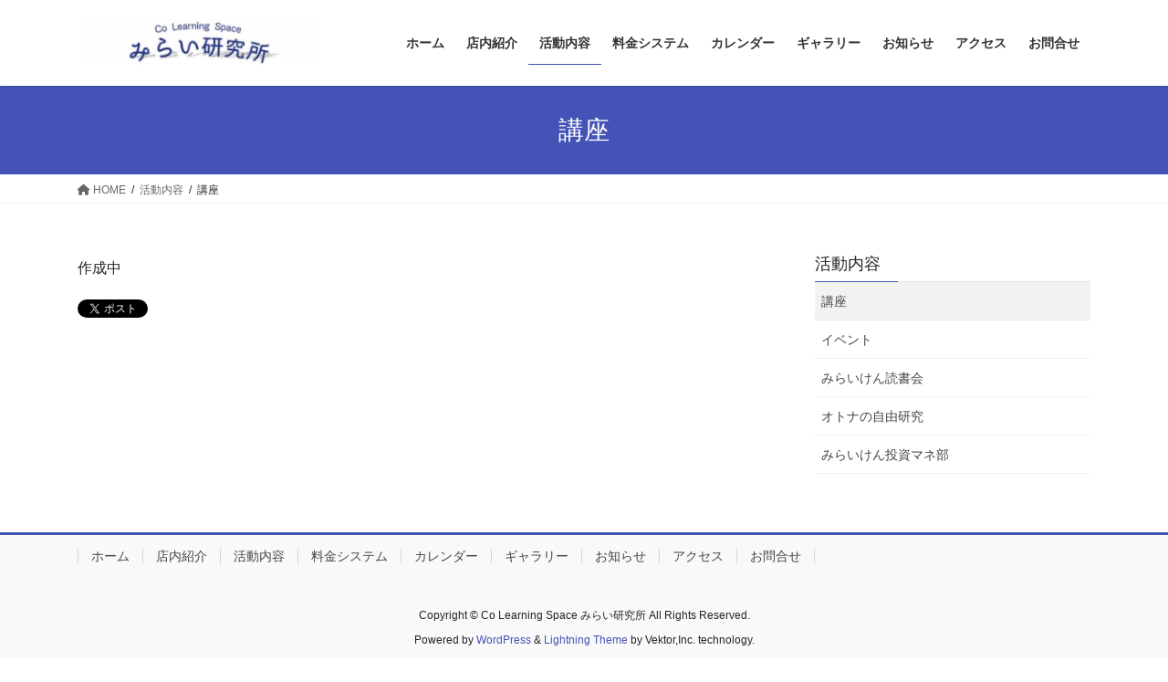

--- FILE ---
content_type: text/html; charset=UTF-8
request_url: http://mirai-lab.org/project/classes/
body_size: 46642
content:
<!DOCTYPE html>
<html lang="ja">
<head>
<meta charset="utf-8">
<meta http-equiv="X-UA-Compatible" content="IE=edge">
<meta name="viewport" content="width=device-width, initial-scale=1">
<title>講座 | Co Learning Space みらい研究所</title>
<meta name='robots' content='max-image-preview:large' />

<!-- All in One SEO Pack 2.10.1 by Michael Torbert of Semper Fi Web Design[186,228] -->
<link rel="canonical" href="http://mirai-lab.org/project/classes/" />
<!-- /all in one seo pack -->
<link rel="alternate" type="application/rss+xml" title="Co Learning Space みらい研究所 &raquo; フィード" href="http://mirai-lab.org/feed/" />
<link rel="alternate" type="application/rss+xml" title="Co Learning Space みらい研究所 &raquo; コメントフィード" href="http://mirai-lab.org/comments/feed/" />
<script type="text/javascript">
window._wpemojiSettings = {"baseUrl":"https:\/\/s.w.org\/images\/core\/emoji\/14.0.0\/72x72\/","ext":".png","svgUrl":"https:\/\/s.w.org\/images\/core\/emoji\/14.0.0\/svg\/","svgExt":".svg","source":{"concatemoji":"http:\/\/mirai-lab.org\/wp\/wp-includes\/js\/wp-emoji-release.min.js?ver=6.1.9"}};
/*! This file is auto-generated */
!function(e,a,t){var n,r,o,i=a.createElement("canvas"),p=i.getContext&&i.getContext("2d");function s(e,t){var a=String.fromCharCode,e=(p.clearRect(0,0,i.width,i.height),p.fillText(a.apply(this,e),0,0),i.toDataURL());return p.clearRect(0,0,i.width,i.height),p.fillText(a.apply(this,t),0,0),e===i.toDataURL()}function c(e){var t=a.createElement("script");t.src=e,t.defer=t.type="text/javascript",a.getElementsByTagName("head")[0].appendChild(t)}for(o=Array("flag","emoji"),t.supports={everything:!0,everythingExceptFlag:!0},r=0;r<o.length;r++)t.supports[o[r]]=function(e){if(p&&p.fillText)switch(p.textBaseline="top",p.font="600 32px Arial",e){case"flag":return s([127987,65039,8205,9895,65039],[127987,65039,8203,9895,65039])?!1:!s([55356,56826,55356,56819],[55356,56826,8203,55356,56819])&&!s([55356,57332,56128,56423,56128,56418,56128,56421,56128,56430,56128,56423,56128,56447],[55356,57332,8203,56128,56423,8203,56128,56418,8203,56128,56421,8203,56128,56430,8203,56128,56423,8203,56128,56447]);case"emoji":return!s([129777,127995,8205,129778,127999],[129777,127995,8203,129778,127999])}return!1}(o[r]),t.supports.everything=t.supports.everything&&t.supports[o[r]],"flag"!==o[r]&&(t.supports.everythingExceptFlag=t.supports.everythingExceptFlag&&t.supports[o[r]]);t.supports.everythingExceptFlag=t.supports.everythingExceptFlag&&!t.supports.flag,t.DOMReady=!1,t.readyCallback=function(){t.DOMReady=!0},t.supports.everything||(n=function(){t.readyCallback()},a.addEventListener?(a.addEventListener("DOMContentLoaded",n,!1),e.addEventListener("load",n,!1)):(e.attachEvent("onload",n),a.attachEvent("onreadystatechange",function(){"complete"===a.readyState&&t.readyCallback()})),(e=t.source||{}).concatemoji?c(e.concatemoji):e.wpemoji&&e.twemoji&&(c(e.twemoji),c(e.wpemoji)))}(window,document,window._wpemojiSettings);
</script>
<style type="text/css">
img.wp-smiley,
img.emoji {
	display: inline !important;
	border: none !important;
	box-shadow: none !important;
	height: 1em !important;
	width: 1em !important;
	margin: 0 0.07em !important;
	vertical-align: -0.1em !important;
	background: none !important;
	padding: 0 !important;
}
</style>
	<link rel='stylesheet' id='wp-block-library-css' href='http://mirai-lab.org/wp/wp-includes/css/dist/block-library/style.min.css?ver=6.1.9' type='text/css' media='all' />
<link rel='stylesheet' id='classic-theme-styles-css' href='http://mirai-lab.org/wp/wp-includes/css/classic-themes.min.css?ver=1' type='text/css' media='all' />
<style id='global-styles-inline-css' type='text/css'>
body{--wp--preset--color--black: #000000;--wp--preset--color--cyan-bluish-gray: #abb8c3;--wp--preset--color--white: #ffffff;--wp--preset--color--pale-pink: #f78da7;--wp--preset--color--vivid-red: #cf2e2e;--wp--preset--color--luminous-vivid-orange: #ff6900;--wp--preset--color--luminous-vivid-amber: #fcb900;--wp--preset--color--light-green-cyan: #7bdcb5;--wp--preset--color--vivid-green-cyan: #00d084;--wp--preset--color--pale-cyan-blue: #8ed1fc;--wp--preset--color--vivid-cyan-blue: #0693e3;--wp--preset--color--vivid-purple: #9b51e0;--wp--preset--gradient--vivid-cyan-blue-to-vivid-purple: linear-gradient(135deg,rgba(6,147,227,1) 0%,rgb(155,81,224) 100%);--wp--preset--gradient--light-green-cyan-to-vivid-green-cyan: linear-gradient(135deg,rgb(122,220,180) 0%,rgb(0,208,130) 100%);--wp--preset--gradient--luminous-vivid-amber-to-luminous-vivid-orange: linear-gradient(135deg,rgba(252,185,0,1) 0%,rgba(255,105,0,1) 100%);--wp--preset--gradient--luminous-vivid-orange-to-vivid-red: linear-gradient(135deg,rgba(255,105,0,1) 0%,rgb(207,46,46) 100%);--wp--preset--gradient--very-light-gray-to-cyan-bluish-gray: linear-gradient(135deg,rgb(238,238,238) 0%,rgb(169,184,195) 100%);--wp--preset--gradient--cool-to-warm-spectrum: linear-gradient(135deg,rgb(74,234,220) 0%,rgb(151,120,209) 20%,rgb(207,42,186) 40%,rgb(238,44,130) 60%,rgb(251,105,98) 80%,rgb(254,248,76) 100%);--wp--preset--gradient--blush-light-purple: linear-gradient(135deg,rgb(255,206,236) 0%,rgb(152,150,240) 100%);--wp--preset--gradient--blush-bordeaux: linear-gradient(135deg,rgb(254,205,165) 0%,rgb(254,45,45) 50%,rgb(107,0,62) 100%);--wp--preset--gradient--luminous-dusk: linear-gradient(135deg,rgb(255,203,112) 0%,rgb(199,81,192) 50%,rgb(65,88,208) 100%);--wp--preset--gradient--pale-ocean: linear-gradient(135deg,rgb(255,245,203) 0%,rgb(182,227,212) 50%,rgb(51,167,181) 100%);--wp--preset--gradient--electric-grass: linear-gradient(135deg,rgb(202,248,128) 0%,rgb(113,206,126) 100%);--wp--preset--gradient--midnight: linear-gradient(135deg,rgb(2,3,129) 0%,rgb(40,116,252) 100%);--wp--preset--duotone--dark-grayscale: url('#wp-duotone-dark-grayscale');--wp--preset--duotone--grayscale: url('#wp-duotone-grayscale');--wp--preset--duotone--purple-yellow: url('#wp-duotone-purple-yellow');--wp--preset--duotone--blue-red: url('#wp-duotone-blue-red');--wp--preset--duotone--midnight: url('#wp-duotone-midnight');--wp--preset--duotone--magenta-yellow: url('#wp-duotone-magenta-yellow');--wp--preset--duotone--purple-green: url('#wp-duotone-purple-green');--wp--preset--duotone--blue-orange: url('#wp-duotone-blue-orange');--wp--preset--font-size--small: 13px;--wp--preset--font-size--medium: 20px;--wp--preset--font-size--large: 36px;--wp--preset--font-size--x-large: 42px;--wp--preset--spacing--20: 0.44rem;--wp--preset--spacing--30: 0.67rem;--wp--preset--spacing--40: 1rem;--wp--preset--spacing--50: 1.5rem;--wp--preset--spacing--60: 2.25rem;--wp--preset--spacing--70: 3.38rem;--wp--preset--spacing--80: 5.06rem;}:where(.is-layout-flex){gap: 0.5em;}body .is-layout-flow > .alignleft{float: left;margin-inline-start: 0;margin-inline-end: 2em;}body .is-layout-flow > .alignright{float: right;margin-inline-start: 2em;margin-inline-end: 0;}body .is-layout-flow > .aligncenter{margin-left: auto !important;margin-right: auto !important;}body .is-layout-constrained > .alignleft{float: left;margin-inline-start: 0;margin-inline-end: 2em;}body .is-layout-constrained > .alignright{float: right;margin-inline-start: 2em;margin-inline-end: 0;}body .is-layout-constrained > .aligncenter{margin-left: auto !important;margin-right: auto !important;}body .is-layout-constrained > :where(:not(.alignleft):not(.alignright):not(.alignfull)){max-width: var(--wp--style--global--content-size);margin-left: auto !important;margin-right: auto !important;}body .is-layout-constrained > .alignwide{max-width: var(--wp--style--global--wide-size);}body .is-layout-flex{display: flex;}body .is-layout-flex{flex-wrap: wrap;align-items: center;}body .is-layout-flex > *{margin: 0;}:where(.wp-block-columns.is-layout-flex){gap: 2em;}.has-black-color{color: var(--wp--preset--color--black) !important;}.has-cyan-bluish-gray-color{color: var(--wp--preset--color--cyan-bluish-gray) !important;}.has-white-color{color: var(--wp--preset--color--white) !important;}.has-pale-pink-color{color: var(--wp--preset--color--pale-pink) !important;}.has-vivid-red-color{color: var(--wp--preset--color--vivid-red) !important;}.has-luminous-vivid-orange-color{color: var(--wp--preset--color--luminous-vivid-orange) !important;}.has-luminous-vivid-amber-color{color: var(--wp--preset--color--luminous-vivid-amber) !important;}.has-light-green-cyan-color{color: var(--wp--preset--color--light-green-cyan) !important;}.has-vivid-green-cyan-color{color: var(--wp--preset--color--vivid-green-cyan) !important;}.has-pale-cyan-blue-color{color: var(--wp--preset--color--pale-cyan-blue) !important;}.has-vivid-cyan-blue-color{color: var(--wp--preset--color--vivid-cyan-blue) !important;}.has-vivid-purple-color{color: var(--wp--preset--color--vivid-purple) !important;}.has-black-background-color{background-color: var(--wp--preset--color--black) !important;}.has-cyan-bluish-gray-background-color{background-color: var(--wp--preset--color--cyan-bluish-gray) !important;}.has-white-background-color{background-color: var(--wp--preset--color--white) !important;}.has-pale-pink-background-color{background-color: var(--wp--preset--color--pale-pink) !important;}.has-vivid-red-background-color{background-color: var(--wp--preset--color--vivid-red) !important;}.has-luminous-vivid-orange-background-color{background-color: var(--wp--preset--color--luminous-vivid-orange) !important;}.has-luminous-vivid-amber-background-color{background-color: var(--wp--preset--color--luminous-vivid-amber) !important;}.has-light-green-cyan-background-color{background-color: var(--wp--preset--color--light-green-cyan) !important;}.has-vivid-green-cyan-background-color{background-color: var(--wp--preset--color--vivid-green-cyan) !important;}.has-pale-cyan-blue-background-color{background-color: var(--wp--preset--color--pale-cyan-blue) !important;}.has-vivid-cyan-blue-background-color{background-color: var(--wp--preset--color--vivid-cyan-blue) !important;}.has-vivid-purple-background-color{background-color: var(--wp--preset--color--vivid-purple) !important;}.has-black-border-color{border-color: var(--wp--preset--color--black) !important;}.has-cyan-bluish-gray-border-color{border-color: var(--wp--preset--color--cyan-bluish-gray) !important;}.has-white-border-color{border-color: var(--wp--preset--color--white) !important;}.has-pale-pink-border-color{border-color: var(--wp--preset--color--pale-pink) !important;}.has-vivid-red-border-color{border-color: var(--wp--preset--color--vivid-red) !important;}.has-luminous-vivid-orange-border-color{border-color: var(--wp--preset--color--luminous-vivid-orange) !important;}.has-luminous-vivid-amber-border-color{border-color: var(--wp--preset--color--luminous-vivid-amber) !important;}.has-light-green-cyan-border-color{border-color: var(--wp--preset--color--light-green-cyan) !important;}.has-vivid-green-cyan-border-color{border-color: var(--wp--preset--color--vivid-green-cyan) !important;}.has-pale-cyan-blue-border-color{border-color: var(--wp--preset--color--pale-cyan-blue) !important;}.has-vivid-cyan-blue-border-color{border-color: var(--wp--preset--color--vivid-cyan-blue) !important;}.has-vivid-purple-border-color{border-color: var(--wp--preset--color--vivid-purple) !important;}.has-vivid-cyan-blue-to-vivid-purple-gradient-background{background: var(--wp--preset--gradient--vivid-cyan-blue-to-vivid-purple) !important;}.has-light-green-cyan-to-vivid-green-cyan-gradient-background{background: var(--wp--preset--gradient--light-green-cyan-to-vivid-green-cyan) !important;}.has-luminous-vivid-amber-to-luminous-vivid-orange-gradient-background{background: var(--wp--preset--gradient--luminous-vivid-amber-to-luminous-vivid-orange) !important;}.has-luminous-vivid-orange-to-vivid-red-gradient-background{background: var(--wp--preset--gradient--luminous-vivid-orange-to-vivid-red) !important;}.has-very-light-gray-to-cyan-bluish-gray-gradient-background{background: var(--wp--preset--gradient--very-light-gray-to-cyan-bluish-gray) !important;}.has-cool-to-warm-spectrum-gradient-background{background: var(--wp--preset--gradient--cool-to-warm-spectrum) !important;}.has-blush-light-purple-gradient-background{background: var(--wp--preset--gradient--blush-light-purple) !important;}.has-blush-bordeaux-gradient-background{background: var(--wp--preset--gradient--blush-bordeaux) !important;}.has-luminous-dusk-gradient-background{background: var(--wp--preset--gradient--luminous-dusk) !important;}.has-pale-ocean-gradient-background{background: var(--wp--preset--gradient--pale-ocean) !important;}.has-electric-grass-gradient-background{background: var(--wp--preset--gradient--electric-grass) !important;}.has-midnight-gradient-background{background: var(--wp--preset--gradient--midnight) !important;}.has-small-font-size{font-size: var(--wp--preset--font-size--small) !important;}.has-medium-font-size{font-size: var(--wp--preset--font-size--medium) !important;}.has-large-font-size{font-size: var(--wp--preset--font-size--large) !important;}.has-x-large-font-size{font-size: var(--wp--preset--font-size--x-large) !important;}
.wp-block-navigation a:where(:not(.wp-element-button)){color: inherit;}
:where(.wp-block-columns.is-layout-flex){gap: 2em;}
.wp-block-pullquote{font-size: 1.5em;line-height: 1.6;}
</style>
<link rel='stylesheet' id='aptf-bxslider-css' href='http://mirai-lab.org/wp/wp-content/plugins/accesspress-twitter-feed/css/jquery.bxslider.css?ver=1.5.9' type='text/css' media='all' />
<link rel='stylesheet' id='aptf-front-css-css' href='http://mirai-lab.org/wp/wp-content/plugins/accesspress-twitter-feed/css/frontend.css?ver=1.5.9' type='text/css' media='all' />
<link rel='stylesheet' id='aptf-font-css-css' href='http://mirai-lab.org/wp/wp-content/plugins/accesspress-twitter-feed/css/fonts.css?ver=1.5.9' type='text/css' media='all' />
<link rel='stylesheet' id='bbp-default-css' href='http://mirai-lab.org/wp/wp-content/plugins/bbpress/templates/default/css/bbpress.css?ver=2.5.14-6684' type='text/css' media='screen' />
<link rel='stylesheet' id='contact-form-7-css' href='http://mirai-lab.org/wp/wp-content/plugins/contact-form-7/includes/css/styles.css?ver=5.1.1' type='text/css' media='all' />
<link rel='stylesheet' id='bootstrap-4-style-css' href='http://mirai-lab.org/wp/wp-content/themes/lightning/_g2/library/bootstrap-4/css/bootstrap.min.css?ver=4.5.0' type='text/css' media='all' />
<link rel='stylesheet' id='lightning-common-style-css' href='http://mirai-lab.org/wp/wp-content/themes/lightning/_g2/assets/css/common.css?ver=15.9.0' type='text/css' media='all' />
<style id='lightning-common-style-inline-css' type='text/css'>
/* vk-mobile-nav */:root {--vk-mobile-nav-menu-btn-bg-src: url("http://mirai-lab.org/wp/wp-content/themes/lightning/_g2/inc/vk-mobile-nav/package//images/vk-menu-btn-black.svg");--vk-mobile-nav-menu-btn-close-bg-src: url("http://mirai-lab.org/wp/wp-content/themes/lightning/_g2/inc/vk-mobile-nav/package//images/vk-menu-close-black.svg");--vk-menu-acc-icon-open-black-bg-src: url("http://mirai-lab.org/wp/wp-content/themes/lightning/_g2/inc/vk-mobile-nav/package//images/vk-menu-acc-icon-open-black.svg");--vk-menu-acc-icon-open-white-bg-src: url("http://mirai-lab.org/wp/wp-content/themes/lightning/_g2/inc/vk-mobile-nav/package//images/vk-menu-acc-icon-open-white.svg");--vk-menu-acc-icon-close-black-bg-src: url("http://mirai-lab.org/wp/wp-content/themes/lightning/_g2/inc/vk-mobile-nav/package//images/vk-menu-close-black.svg");--vk-menu-acc-icon-close-white-bg-src: url("http://mirai-lab.org/wp/wp-content/themes/lightning/_g2/inc/vk-mobile-nav/package//images/vk-menu-close-white.svg");}
</style>
<link rel='stylesheet' id='lightning-design-style-css' href='http://mirai-lab.org/wp/wp-content/themes/lightning/_g2/design-skin/origin2/css/style.css?ver=15.9.0' type='text/css' media='all' />
<style id='lightning-design-style-inline-css' type='text/css'>
:root {--color-key:#4453b5;--wp--preset--color--vk-color-primary:#4453b5;--color-key-dark:#4453b5;}
/* ltg common custom */:root {--vk-menu-acc-btn-border-color:#333;--vk-color-primary:#4453b5;--vk-color-primary-dark:#4453b5;--vk-color-primary-vivid:#4a5bc7;--color-key:#4453b5;--wp--preset--color--vk-color-primary:#4453b5;--color-key-dark:#4453b5;}.veu_color_txt_key { color:#4453b5 ; }.veu_color_bg_key { background-color:#4453b5 ; }.veu_color_border_key { border-color:#4453b5 ; }.btn-default { border-color:#4453b5;color:#4453b5;}.btn-default:focus,.btn-default:hover { border-color:#4453b5;background-color: #4453b5; }.wp-block-search__button,.btn-primary { background-color:#4453b5;border-color:#4453b5; }.wp-block-search__button:focus,.wp-block-search__button:hover,.btn-primary:not(:disabled):not(.disabled):active,.btn-primary:focus,.btn-primary:hover { background-color:#4453b5;border-color:#4453b5; }.btn-outline-primary { color : #4453b5 ; border-color:#4453b5; }.btn-outline-primary:not(:disabled):not(.disabled):active,.btn-outline-primary:focus,.btn-outline-primary:hover { color : #fff; background-color:#4453b5;border-color:#4453b5; }a { color:#4453b5; }
.tagcloud a:before { font-family: "Font Awesome 5 Free";content: "\f02b";font-weight: bold; }
.media .media-body .media-heading a:hover { color:#4453b5; }@media (min-width: 768px){.gMenu > li:before,.gMenu > li.menu-item-has-children::after { border-bottom-color:#4453b5 }.gMenu li li { background-color:#4453b5 }.gMenu li li a:hover { background-color:#4453b5; }} /* @media (min-width: 768px) */.page-header { background-color:#4453b5; }h2,.mainSection-title { border-top-color:#4453b5; }h3:after,.subSection-title:after { border-bottom-color:#4453b5; }ul.page-numbers li span.page-numbers.current,.page-link dl .post-page-numbers.current { background-color:#4453b5; }.pager li > a { border-color:#4453b5;color:#4453b5;}.pager li > a:hover { background-color:#4453b5;color:#fff;}.siteFooter { border-top-color:#4453b5; }dt { border-left-color:#4453b5; }:root {--g_nav_main_acc_icon_open_url:url(http://mirai-lab.org/wp/wp-content/themes/lightning/_g2/inc/vk-mobile-nav/package/images/vk-menu-acc-icon-open-black.svg);--g_nav_main_acc_icon_close_url: url(http://mirai-lab.org/wp/wp-content/themes/lightning/_g2/inc/vk-mobile-nav/package/images/vk-menu-close-black.svg);--g_nav_sub_acc_icon_open_url: url(http://mirai-lab.org/wp/wp-content/themes/lightning/_g2/inc/vk-mobile-nav/package/images/vk-menu-acc-icon-open-white.svg);--g_nav_sub_acc_icon_close_url: url(http://mirai-lab.org/wp/wp-content/themes/lightning/_g2/inc/vk-mobile-nav/package/images/vk-menu-close-white.svg);}
</style>
<link rel='stylesheet' id='lightning-bbp-extension-style-css' href='http://mirai-lab.org/wp/wp-content/themes/lightning/_g2/plugin-support/bbpress/css/style.css?ver=15.9.0' type='text/css' media='all' />
<link rel='stylesheet' id='lightning-theme-style-css' href='http://mirai-lab.org/wp/wp-content/themes/lightning/style.css?ver=15.9.0' type='text/css' media='all' />
<link rel='stylesheet' id='vk-font-awesome-css' href='http://mirai-lab.org/wp/wp-content/themes/lightning/vendor/vektor-inc/font-awesome-versions/src/versions/6/css/all.min.css?ver=6.1.0' type='text/css' media='all' />
<script type='text/javascript' src='http://mirai-lab.org/wp/wp-includes/js/jquery/jquery.min.js?ver=3.6.1' id='jquery-core-js'></script>
<script type='text/javascript' src='http://mirai-lab.org/wp/wp-includes/js/jquery/jquery-migrate.min.js?ver=3.3.2' id='jquery-migrate-js'></script>
<script type='text/javascript' src='http://mirai-lab.org/wp/wp-content/plugins/accesspress-twitter-feed/js/jquery.bxslider.min.js?ver=1.5.9' id='aptf-bxslider-js'></script>
<script type='text/javascript' src='http://mirai-lab.org/wp/wp-content/plugins/accesspress-twitter-feed/js/frontend.js?ver=1.5.9' id='aptf-front-js-js'></script>
<link rel="https://api.w.org/" href="http://mirai-lab.org/wp-json/" /><link rel="alternate" type="application/json" href="http://mirai-lab.org/wp-json/wp/v2/pages/915" /><link rel="EditURI" type="application/rsd+xml" title="RSD" href="http://mirai-lab.org/wp/xmlrpc.php?rsd" />
<link rel="wlwmanifest" type="application/wlwmanifest+xml" href="http://mirai-lab.org/wp/wp-includes/wlwmanifest.xml" />
<meta name="generator" content="WordPress 6.1.9" />
<link rel='shortlink' href='http://mirai-lab.org/?p=915' />
<link rel="alternate" type="application/json+oembed" href="http://mirai-lab.org/wp-json/oembed/1.0/embed?url=http%3A%2F%2Fmirai-lab.org%2Fproject%2Fclasses%2F" />
<link rel="alternate" type="text/xml+oembed" href="http://mirai-lab.org/wp-json/oembed/1.0/embed?url=http%3A%2F%2Fmirai-lab.org%2Fproject%2Fclasses%2F&#038;format=xml" />
<style data-context="foundation-flickity-css">/*! Flickity v2.0.2
http://flickity.metafizzy.co
---------------------------------------------- */.flickity-enabled{position:relative}.flickity-enabled:focus{outline:0}.flickity-viewport{overflow:hidden;position:relative;height:100%}.flickity-slider{position:absolute;width:100%;height:100%}.flickity-enabled.is-draggable{-webkit-tap-highlight-color:transparent;tap-highlight-color:transparent;-webkit-user-select:none;-moz-user-select:none;-ms-user-select:none;user-select:none}.flickity-enabled.is-draggable .flickity-viewport{cursor:move;cursor:-webkit-grab;cursor:grab}.flickity-enabled.is-draggable .flickity-viewport.is-pointer-down{cursor:-webkit-grabbing;cursor:grabbing}.flickity-prev-next-button{position:absolute;top:50%;width:44px;height:44px;border:none;border-radius:50%;background:#fff;background:hsla(0,0%,100%,.75);cursor:pointer;-webkit-transform:translateY(-50%);transform:translateY(-50%)}.flickity-prev-next-button:hover{background:#fff}.flickity-prev-next-button:focus{outline:0;box-shadow:0 0 0 5px #09F}.flickity-prev-next-button:active{opacity:.6}.flickity-prev-next-button.previous{left:10px}.flickity-prev-next-button.next{right:10px}.flickity-rtl .flickity-prev-next-button.previous{left:auto;right:10px}.flickity-rtl .flickity-prev-next-button.next{right:auto;left:10px}.flickity-prev-next-button:disabled{opacity:.3;cursor:auto}.flickity-prev-next-button svg{position:absolute;left:20%;top:20%;width:60%;height:60%}.flickity-prev-next-button .arrow{fill:#333}.flickity-page-dots{position:absolute;width:100%;bottom:-25px;padding:0;margin:0;list-style:none;text-align:center;line-height:1}.flickity-rtl .flickity-page-dots{direction:rtl}.flickity-page-dots .dot{display:inline-block;width:10px;height:10px;margin:0 8px;background:#333;border-radius:50%;opacity:.25;cursor:pointer}.flickity-page-dots .dot.is-selected{opacity:1}</style><style data-context="foundation-slideout-css">.slideout-menu{position:fixed;left:0;top:0;bottom:0;right:auto;z-index:0;width:256px;overflow-y:auto;-webkit-overflow-scrolling:touch;display:none}.slideout-menu.pushit-right{left:auto;right:0}.slideout-panel{position:relative;z-index:1;will-change:transform}.slideout-open,.slideout-open .slideout-panel,.slideout-open body{overflow:hidden}.slideout-open .slideout-menu{display:block}.pushit{display:none}</style><style id="lightning-color-custom-for-plugins" type="text/css">/* ltg theme common */.color_key_bg,.color_key_bg_hover:hover{background-color: #4453b5;}.color_key_txt,.color_key_txt_hover:hover{color: #4453b5;}.color_key_border,.color_key_border_hover:hover{border-color: #4453b5;}.color_key_dark_bg,.color_key_dark_bg_hover:hover{background-color: #4453b5;}.color_key_dark_txt,.color_key_dark_txt_hover:hover{color: #4453b5;}.color_key_dark_border,.color_key_dark_border_hover:hover{border-color: #4453b5;}</style><meta name="twitter:widgets:link-color" content="#ff0080" /><meta name="twitter:widgets:border-color" content="#0000ff" /><meta name="twitter:partner" content="tfwp" /><link rel="icon" href="http://mirai-lab.org/wp/wp-content/uploads/2016/09/Logo_四角-150x150.jpg" sizes="32x32" />
<link rel="icon" href="http://mirai-lab.org/wp/wp-content/uploads/2016/09/Logo_四角.jpg" sizes="192x192" />
<link rel="apple-touch-icon" href="http://mirai-lab.org/wp/wp-content/uploads/2016/09/Logo_四角.jpg" />
<meta name="msapplication-TileImage" content="http://mirai-lab.org/wp/wp-content/uploads/2016/09/Logo_四角.jpg" />

<!-- BEGIN ExactMetrics v5.3.7 Universal Analytics - https://exactmetrics.com/ -->
<script>
(function(i,s,o,g,r,a,m){i['GoogleAnalyticsObject']=r;i[r]=i[r]||function(){
	(i[r].q=i[r].q||[]).push(arguments)},i[r].l=1*new Date();a=s.createElement(o),
	m=s.getElementsByTagName(o)[0];a.async=1;a.src=g;m.parentNode.insertBefore(a,m)
})(window,document,'script','https://www.google-analytics.com/analytics.js','ga');
  ga('create', 'UA-88423237-1', 'auto');
  ga('send', 'pageview');
</script>
<!-- END ExactMetrics Universal Analytics -->

<meta name="twitter:card" content="summary" /><meta name="twitter:title" content="講座" /><meta name="twitter:site" content="@mirai_jimbocho" /><meta name="twitter:description" content="作成中" />
<style>.ios7.web-app-mode.has-fixed header{ background-color: rgba(3,122,221,.88);}</style>
</head>
<body class="page-template-default page page-id-915 page-child parent-pageid-903 sidebar-fix sidebar-fix-priority-top bootstrap4 device-pc fa_v6_css">
<a class="skip-link screen-reader-text" href="#main">コンテンツへスキップ</a>
<a class="skip-link screen-reader-text" href="#vk-mobile-nav">ナビゲーションに移動</a>
<svg xmlns="http://www.w3.org/2000/svg" viewBox="0 0 0 0" width="0" height="0" focusable="false" role="none" style="visibility: hidden; position: absolute; left: -9999px; overflow: hidden;" ><defs><filter id="wp-duotone-dark-grayscale"><feColorMatrix color-interpolation-filters="sRGB" type="matrix" values=" .299 .587 .114 0 0 .299 .587 .114 0 0 .299 .587 .114 0 0 .299 .587 .114 0 0 " /><feComponentTransfer color-interpolation-filters="sRGB" ><feFuncR type="table" tableValues="0 0.49803921568627" /><feFuncG type="table" tableValues="0 0.49803921568627" /><feFuncB type="table" tableValues="0 0.49803921568627" /><feFuncA type="table" tableValues="1 1" /></feComponentTransfer><feComposite in2="SourceGraphic" operator="in" /></filter></defs></svg><svg xmlns="http://www.w3.org/2000/svg" viewBox="0 0 0 0" width="0" height="0" focusable="false" role="none" style="visibility: hidden; position: absolute; left: -9999px; overflow: hidden;" ><defs><filter id="wp-duotone-grayscale"><feColorMatrix color-interpolation-filters="sRGB" type="matrix" values=" .299 .587 .114 0 0 .299 .587 .114 0 0 .299 .587 .114 0 0 .299 .587 .114 0 0 " /><feComponentTransfer color-interpolation-filters="sRGB" ><feFuncR type="table" tableValues="0 1" /><feFuncG type="table" tableValues="0 1" /><feFuncB type="table" tableValues="0 1" /><feFuncA type="table" tableValues="1 1" /></feComponentTransfer><feComposite in2="SourceGraphic" operator="in" /></filter></defs></svg><svg xmlns="http://www.w3.org/2000/svg" viewBox="0 0 0 0" width="0" height="0" focusable="false" role="none" style="visibility: hidden; position: absolute; left: -9999px; overflow: hidden;" ><defs><filter id="wp-duotone-purple-yellow"><feColorMatrix color-interpolation-filters="sRGB" type="matrix" values=" .299 .587 .114 0 0 .299 .587 .114 0 0 .299 .587 .114 0 0 .299 .587 .114 0 0 " /><feComponentTransfer color-interpolation-filters="sRGB" ><feFuncR type="table" tableValues="0.54901960784314 0.98823529411765" /><feFuncG type="table" tableValues="0 1" /><feFuncB type="table" tableValues="0.71764705882353 0.25490196078431" /><feFuncA type="table" tableValues="1 1" /></feComponentTransfer><feComposite in2="SourceGraphic" operator="in" /></filter></defs></svg><svg xmlns="http://www.w3.org/2000/svg" viewBox="0 0 0 0" width="0" height="0" focusable="false" role="none" style="visibility: hidden; position: absolute; left: -9999px; overflow: hidden;" ><defs><filter id="wp-duotone-blue-red"><feColorMatrix color-interpolation-filters="sRGB" type="matrix" values=" .299 .587 .114 0 0 .299 .587 .114 0 0 .299 .587 .114 0 0 .299 .587 .114 0 0 " /><feComponentTransfer color-interpolation-filters="sRGB" ><feFuncR type="table" tableValues="0 1" /><feFuncG type="table" tableValues="0 0.27843137254902" /><feFuncB type="table" tableValues="0.5921568627451 0.27843137254902" /><feFuncA type="table" tableValues="1 1" /></feComponentTransfer><feComposite in2="SourceGraphic" operator="in" /></filter></defs></svg><svg xmlns="http://www.w3.org/2000/svg" viewBox="0 0 0 0" width="0" height="0" focusable="false" role="none" style="visibility: hidden; position: absolute; left: -9999px; overflow: hidden;" ><defs><filter id="wp-duotone-midnight"><feColorMatrix color-interpolation-filters="sRGB" type="matrix" values=" .299 .587 .114 0 0 .299 .587 .114 0 0 .299 .587 .114 0 0 .299 .587 .114 0 0 " /><feComponentTransfer color-interpolation-filters="sRGB" ><feFuncR type="table" tableValues="0 0" /><feFuncG type="table" tableValues="0 0.64705882352941" /><feFuncB type="table" tableValues="0 1" /><feFuncA type="table" tableValues="1 1" /></feComponentTransfer><feComposite in2="SourceGraphic" operator="in" /></filter></defs></svg><svg xmlns="http://www.w3.org/2000/svg" viewBox="0 0 0 0" width="0" height="0" focusable="false" role="none" style="visibility: hidden; position: absolute; left: -9999px; overflow: hidden;" ><defs><filter id="wp-duotone-magenta-yellow"><feColorMatrix color-interpolation-filters="sRGB" type="matrix" values=" .299 .587 .114 0 0 .299 .587 .114 0 0 .299 .587 .114 0 0 .299 .587 .114 0 0 " /><feComponentTransfer color-interpolation-filters="sRGB" ><feFuncR type="table" tableValues="0.78039215686275 1" /><feFuncG type="table" tableValues="0 0.94901960784314" /><feFuncB type="table" tableValues="0.35294117647059 0.47058823529412" /><feFuncA type="table" tableValues="1 1" /></feComponentTransfer><feComposite in2="SourceGraphic" operator="in" /></filter></defs></svg><svg xmlns="http://www.w3.org/2000/svg" viewBox="0 0 0 0" width="0" height="0" focusable="false" role="none" style="visibility: hidden; position: absolute; left: -9999px; overflow: hidden;" ><defs><filter id="wp-duotone-purple-green"><feColorMatrix color-interpolation-filters="sRGB" type="matrix" values=" .299 .587 .114 0 0 .299 .587 .114 0 0 .299 .587 .114 0 0 .299 .587 .114 0 0 " /><feComponentTransfer color-interpolation-filters="sRGB" ><feFuncR type="table" tableValues="0.65098039215686 0.40392156862745" /><feFuncG type="table" tableValues="0 1" /><feFuncB type="table" tableValues="0.44705882352941 0.4" /><feFuncA type="table" tableValues="1 1" /></feComponentTransfer><feComposite in2="SourceGraphic" operator="in" /></filter></defs></svg><svg xmlns="http://www.w3.org/2000/svg" viewBox="0 0 0 0" width="0" height="0" focusable="false" role="none" style="visibility: hidden; position: absolute; left: -9999px; overflow: hidden;" ><defs><filter id="wp-duotone-blue-orange"><feColorMatrix color-interpolation-filters="sRGB" type="matrix" values=" .299 .587 .114 0 0 .299 .587 .114 0 0 .299 .587 .114 0 0 .299 .587 .114 0 0 " /><feComponentTransfer color-interpolation-filters="sRGB" ><feFuncR type="table" tableValues="0.098039215686275 1" /><feFuncG type="table" tableValues="0 0.66274509803922" /><feFuncB type="table" tableValues="0.84705882352941 0.41960784313725" /><feFuncA type="table" tableValues="1 1" /></feComponentTransfer><feComposite in2="SourceGraphic" operator="in" /></filter></defs></svg><header class="siteHeader">
		<div class="container siteHeadContainer">
		<div class="navbar-header">
						<p class="navbar-brand siteHeader_logo">
			<a href="http://mirai-lab.org/">
				<span><img src="http://mirai-lab.org/wp/wp-content/uploads/2023/05/スライド1-e1683960632608.jpg" alt="Co Learning Space みらい研究所" /></span>
			</a>
			</p>
					</div>

					<div id="gMenu_outer" class="gMenu_outer">
				<nav class="menu-%e3%83%a1%e3%82%a4%e3%83%b3%e3%83%a1%e3%83%8b%e3%83%a5%e3%83%bc-container"><ul id="menu-%e3%83%a1%e3%82%a4%e3%83%b3%e3%83%a1%e3%83%8b%e3%83%a5%e3%83%bc" class="menu gMenu vk-menu-acc"><li id="menu-item-943" class="menu-item menu-item-type-post_type menu-item-object-page menu-item-home"><a href="http://mirai-lab.org/"><strong class="gMenu_name">ホーム</strong></a></li>
<li id="menu-item-945" class="menu-item menu-item-type-post_type menu-item-object-page menu-item-has-children"><a href="http://mirai-lab.org/%e5%ba%97%e5%86%85%e7%b4%b9%e4%bb%8b/"><strong class="gMenu_name">店内紹介</strong></a>
<ul class="sub-menu">
	<li id="menu-item-946" class="menu-item menu-item-type-post_type menu-item-object-page"><a href="http://mirai-lab.org/%e5%ba%97%e5%86%85%e7%b4%b9%e4%bb%8b/equipment/">店内設備</a></li>
	<li id="menu-item-947" class="menu-item menu-item-type-post_type menu-item-object-page"><a href="http://mirai-lab.org/%e5%ba%97%e5%86%85%e7%b4%b9%e4%bb%8b/books/">みらいけんの所蔵書</a></li>
	<li id="menu-item-948" class="menu-item menu-item-type-post_type menu-item-object-page"><a href="http://mirai-lab.org/%e5%ba%97%e5%86%85%e7%b4%b9%e4%bb%8b/boardgames/">ボードゲーム</a></li>
</ul>
</li>
<li id="menu-item-949" class="menu-item menu-item-type-post_type menu-item-object-page current-page-ancestor current-menu-ancestor current-menu-parent current-page-parent current_page_parent current_page_ancestor menu-item-has-children"><a href="http://mirai-lab.org/project/"><strong class="gMenu_name">活動内容</strong></a>
<ul class="sub-menu">
	<li id="menu-item-950" class="menu-item menu-item-type-post_type menu-item-object-page current-menu-item page_item page-item-915 current_page_item"><a href="http://mirai-lab.org/project/classes/">講座</a></li>
	<li id="menu-item-951" class="menu-item menu-item-type-post_type menu-item-object-page"><a href="http://mirai-lab.org/project/event/">イベント</a></li>
	<li id="menu-item-952" class="menu-item menu-item-type-post_type menu-item-object-page"><a href="http://mirai-lab.org/project/bookclub/">みらいけん読書会</a></li>
	<li id="menu-item-982" class="menu-item menu-item-type-post_type menu-item-object-page"><a href="http://mirai-lab.org/project/%e3%81%bf%e3%82%89%e3%81%84%e3%81%91%e3%82%93%e6%8a%95%e8%b3%87%e3%83%9e%e3%83%8d%e9%83%a8/">みらいけん投資マネ部</a></li>
	<li id="menu-item-953" class="menu-item menu-item-type-post_type menu-item-object-page"><a href="http://mirai-lab.org/project/summerreserchproject/">オトナの自由研究</a></li>
</ul>
</li>
<li id="menu-item-954" class="menu-item menu-item-type-post_type menu-item-object-page"><a href="http://mirai-lab.org/%e6%96%99%e9%87%91%e3%83%bb%e3%82%b7%e3%82%b9%e3%83%86%e3%83%a0/"><strong class="gMenu_name">料金システム</strong></a></li>
<li id="menu-item-955" class="menu-item menu-item-type-post_type menu-item-object-page"><a href="http://mirai-lab.org/calendar/"><strong class="gMenu_name">カレンダー</strong></a></li>
<li id="menu-item-956" class="menu-item menu-item-type-post_type menu-item-object-page"><a href="http://mirai-lab.org/gallery/"><strong class="gMenu_name">ギャラリー</strong></a></li>
<li id="menu-item-944" class="menu-item menu-item-type-post_type menu-item-object-page"><a href="http://mirai-lab.org/news/"><strong class="gMenu_name">お知らせ</strong></a></li>
<li id="menu-item-957" class="menu-item menu-item-type-post_type menu-item-object-page"><a href="http://mirai-lab.org/%e3%82%a2%e3%82%af%e3%82%bb%e3%82%b9/"><strong class="gMenu_name">アクセス</strong></a></li>
<li id="menu-item-958" class="menu-item menu-item-type-post_type menu-item-object-page"><a href="http://mirai-lab.org/%e3%81%8a%e5%95%8f%e5%90%88%e3%81%9b/"><strong class="gMenu_name">お問合せ</strong></a></li>
</ul></nav>			</div>
			</div>
	</header>

<div class="section page-header"><div class="container"><div class="row"><div class="col-md-12">
<h1 class="page-header_pageTitle">
講座</h1>
</div></div></div></div><!-- [ /.page-header ] -->


<!-- [ .breadSection ] --><div class="section breadSection"><div class="container"><div class="row"><ol class="breadcrumb" itemscope itemtype="https://schema.org/BreadcrumbList"><li id="panHome" itemprop="itemListElement" itemscope itemtype="http://schema.org/ListItem"><a itemprop="item" href="http://mirai-lab.org/"><span itemprop="name"><i class="fa fa-home"></i> HOME</span></a><meta itemprop="position" content="1" /></li><li itemprop="itemListElement" itemscope itemtype="http://schema.org/ListItem"><a itemprop="item" href="http://mirai-lab.org/project/"><span itemprop="name">活動内容</span></a><meta itemprop="position" content="2" /></li><li><span>講座</span><meta itemprop="position" content="3" /></li></ol></div></div></div><!-- [ /.breadSection ] -->

<div class="section siteContent">
<div class="container">
<div class="row">

	<div class="col mainSection mainSection-col-two baseSection vk_posts-mainSection" id="main" role="main">
				<article id="post-915" class="entry entry-full post-915 page type-page status-publish hentry">

	
	
	
	<div class="entry-body">
				<p>作成中</p>

<div class="twitter-share"><a href="https://twitter.com/intent/tweet?url=http%3A%2F%2Fmirai-lab.org%2Fproject%2Fclasses%2F&#038;via=mirai_jimbocho" class="twitter-share-button">ツイート</a></div>
			</div>

	
	
	
	
			
	
		
		
		
		
	
	
</article><!-- [ /#post-915 ] -->
			</div><!-- [ /.mainSection ] -->

			<div class="col subSection sideSection sideSection-col-two baseSection">
									<aside class="widget widget_child_page widget_link_list">
			<nav class="localNav">
			<h1 class="subSection-title"><a href="http://mirai-lab.org/project/">活動内容</a></h1>
			<ul>
			<li class="page_item page-item-915 current_page_item"><a href="http://mirai-lab.org/project/classes/" aria-current="page">講座</a></li>
<li class="page_item page-item-913"><a href="http://mirai-lab.org/project/event/">イベント</a></li>
<li class="page_item page-item-919"><a href="http://mirai-lab.org/project/bookclub/">みらいけん読書会</a></li>
<li class="page_item page-item-911"><a href="http://mirai-lab.org/project/summerreserchproject/">オトナの自由研究</a></li>
<li class="page_item page-item-978"><a href="http://mirai-lab.org/project/%e3%81%bf%e3%82%89%e3%81%84%e3%81%91%e3%82%93%e6%8a%95%e8%b3%87%e3%83%9e%e3%83%8d%e9%83%a8/">みらいけん投資マネ部</a></li>
			</ul>
			</nav>
			</aside>
							</div><!-- [ /.subSection ] -->
	

</div><!-- [ /.row ] -->
</div><!-- [ /.container ] -->
</div><!-- [ /.siteContent ] -->



<footer class="section siteFooter">
			<div class="footerMenu">
			<div class="container">
				<nav class="menu-%e3%83%a1%e3%82%a4%e3%83%b3%e3%83%a1%e3%83%8b%e3%83%a5%e3%83%bc-container"><ul id="menu-%e3%83%a1%e3%82%a4%e3%83%b3%e3%83%a1%e3%83%8b%e3%83%a5%e3%83%bc-1" class="menu nav"><li id="menu-item-943" class="menu-item menu-item-type-post_type menu-item-object-page menu-item-home menu-item-943"><a href="http://mirai-lab.org/">ホーム</a></li>
<li id="menu-item-945" class="menu-item menu-item-type-post_type menu-item-object-page menu-item-945"><a href="http://mirai-lab.org/%e5%ba%97%e5%86%85%e7%b4%b9%e4%bb%8b/">店内紹介</a></li>
<li id="menu-item-949" class="menu-item menu-item-type-post_type menu-item-object-page current-page-ancestor current-menu-ancestor current-menu-parent current-page-parent current_page_parent current_page_ancestor menu-item-949"><a href="http://mirai-lab.org/project/">活動内容</a></li>
<li id="menu-item-954" class="menu-item menu-item-type-post_type menu-item-object-page menu-item-954"><a href="http://mirai-lab.org/%e6%96%99%e9%87%91%e3%83%bb%e3%82%b7%e3%82%b9%e3%83%86%e3%83%a0/">料金システム</a></li>
<li id="menu-item-955" class="menu-item menu-item-type-post_type menu-item-object-page menu-item-955"><a href="http://mirai-lab.org/calendar/">カレンダー</a></li>
<li id="menu-item-956" class="menu-item menu-item-type-post_type menu-item-object-page menu-item-956"><a href="http://mirai-lab.org/gallery/">ギャラリー</a></li>
<li id="menu-item-944" class="menu-item menu-item-type-post_type menu-item-object-page menu-item-944"><a href="http://mirai-lab.org/news/">お知らせ</a></li>
<li id="menu-item-957" class="menu-item menu-item-type-post_type menu-item-object-page menu-item-957"><a href="http://mirai-lab.org/%e3%82%a2%e3%82%af%e3%82%bb%e3%82%b9/">アクセス</a></li>
<li id="menu-item-958" class="menu-item menu-item-type-post_type menu-item-object-page menu-item-958"><a href="http://mirai-lab.org/%e3%81%8a%e5%95%8f%e5%90%88%e3%81%9b/">お問合せ</a></li>
</ul></nav>			</div>
		</div>
			
	
	<div class="container sectionBox copySection text-center">
			<p>Copyright &copy; Co Learning Space みらい研究所 All Rights Reserved.</p><p>Powered by <a href="https://wordpress.org/">WordPress</a> &amp; <a href="https://lightning.nagoya/ja/" target="_blank" title="Free WordPress Theme Lightning"> Lightning Theme</a> by Vektor,Inc. technology.</p>	</div>
</footer>
<div id="vk-mobile-nav-menu-btn" class="vk-mobile-nav-menu-btn">MENU</div><div class="vk-mobile-nav vk-mobile-nav-drop-in" id="vk-mobile-nav"><nav class="vk-mobile-nav-menu-outer" role="navigation"><ul id="menu-%e3%83%a1%e3%82%a4%e3%83%b3%e3%83%a1%e3%83%8b%e3%83%a5%e3%83%bc-2" class="vk-menu-acc menu"><li class="menu-item menu-item-type-post_type menu-item-object-page menu-item-home menu-item-943"><a href="http://mirai-lab.org/">ホーム</a></li>
<li class="menu-item menu-item-type-post_type menu-item-object-page menu-item-has-children menu-item-945"><a href="http://mirai-lab.org/%e5%ba%97%e5%86%85%e7%b4%b9%e4%bb%8b/">店内紹介</a>
<ul class="sub-menu">
	<li id="menu-item-946" class="menu-item menu-item-type-post_type menu-item-object-page menu-item-946"><a href="http://mirai-lab.org/%e5%ba%97%e5%86%85%e7%b4%b9%e4%bb%8b/equipment/">店内設備</a></li>
	<li id="menu-item-947" class="menu-item menu-item-type-post_type menu-item-object-page menu-item-947"><a href="http://mirai-lab.org/%e5%ba%97%e5%86%85%e7%b4%b9%e4%bb%8b/books/">みらいけんの所蔵書</a></li>
	<li id="menu-item-948" class="menu-item menu-item-type-post_type menu-item-object-page menu-item-948"><a href="http://mirai-lab.org/%e5%ba%97%e5%86%85%e7%b4%b9%e4%bb%8b/boardgames/">ボードゲーム</a></li>
</ul>
</li>
<li class="menu-item menu-item-type-post_type menu-item-object-page current-page-ancestor current-menu-ancestor current-menu-parent current-page-parent current_page_parent current_page_ancestor menu-item-has-children menu-item-949"><a href="http://mirai-lab.org/project/">活動内容</a>
<ul class="sub-menu">
	<li id="menu-item-950" class="menu-item menu-item-type-post_type menu-item-object-page current-menu-item page_item page-item-915 current_page_item menu-item-950"><a href="http://mirai-lab.org/project/classes/" aria-current="page">講座</a></li>
	<li id="menu-item-951" class="menu-item menu-item-type-post_type menu-item-object-page menu-item-951"><a href="http://mirai-lab.org/project/event/">イベント</a></li>
	<li id="menu-item-952" class="menu-item menu-item-type-post_type menu-item-object-page menu-item-952"><a href="http://mirai-lab.org/project/bookclub/">みらいけん読書会</a></li>
	<li id="menu-item-982" class="menu-item menu-item-type-post_type menu-item-object-page menu-item-982"><a href="http://mirai-lab.org/project/%e3%81%bf%e3%82%89%e3%81%84%e3%81%91%e3%82%93%e6%8a%95%e8%b3%87%e3%83%9e%e3%83%8d%e9%83%a8/">みらいけん投資マネ部</a></li>
	<li id="menu-item-953" class="menu-item menu-item-type-post_type menu-item-object-page menu-item-953"><a href="http://mirai-lab.org/project/summerreserchproject/">オトナの自由研究</a></li>
</ul>
</li>
<li class="menu-item menu-item-type-post_type menu-item-object-page menu-item-954"><a href="http://mirai-lab.org/%e6%96%99%e9%87%91%e3%83%bb%e3%82%b7%e3%82%b9%e3%83%86%e3%83%a0/">料金システム</a></li>
<li class="menu-item menu-item-type-post_type menu-item-object-page menu-item-955"><a href="http://mirai-lab.org/calendar/">カレンダー</a></li>
<li class="menu-item menu-item-type-post_type menu-item-object-page menu-item-956"><a href="http://mirai-lab.org/gallery/">ギャラリー</a></li>
<li class="menu-item menu-item-type-post_type menu-item-object-page menu-item-944"><a href="http://mirai-lab.org/news/">お知らせ</a></li>
<li class="menu-item menu-item-type-post_type menu-item-object-page menu-item-957"><a href="http://mirai-lab.org/%e3%82%a2%e3%82%af%e3%82%bb%e3%82%b9/">アクセス</a></li>
<li class="menu-item menu-item-type-post_type menu-item-object-page menu-item-958"><a href="http://mirai-lab.org/%e3%81%8a%e5%95%8f%e5%90%88%e3%81%9b/">お問合せ</a></li>
</ul></nav></div><!-- Powered by WPtouch: 4.3.18 --><script type='text/javascript' src='http://mirai-lab.org/wp/wp-content/plugins/bbpress/templates/default/js/editor.js?ver=2.5.14-6684' id='bbpress-editor-js'></script>
<script type='text/javascript' id='contact-form-7-js-extra'>
/* <![CDATA[ */
var wpcf7 = {"apiSettings":{"root":"http:\/\/mirai-lab.org\/wp-json\/contact-form-7\/v1","namespace":"contact-form-7\/v1"}};
/* ]]> */
</script>
<script type='text/javascript' src='http://mirai-lab.org/wp/wp-content/plugins/contact-form-7/includes/js/scripts.js?ver=5.1.1' id='contact-form-7-js'></script>
<script type='text/javascript' id='lightning-js-js-extra'>
/* <![CDATA[ */
var lightningOpt = {"header_scrool":"1"};
/* ]]> */
</script>
<script type='text/javascript' src='http://mirai-lab.org/wp/wp-content/themes/lightning/_g2/assets/js/lightning.min.js?ver=15.9.0' id='lightning-js-js'></script>
<script type='text/javascript' src='http://mirai-lab.org/wp/wp-content/themes/lightning/_g2/library/bootstrap-4/js/bootstrap.min.js?ver=4.5.0' id='bootstrap-4-js-js'></script>
<script type='text/javascript' id='twitter-wjs-js-extra'>
/* <![CDATA[ */
window.twttr=(function(w){t=w.twttr||{};t._e=[];t.ready=function(f){t._e.push(f);};return t;}(window));
/* ]]> */
</script>
<script type="text/javascript" id="twitter-wjs" async defer src="https://platform.twitter.com/widgets.js" charset="utf-8"></script>
</body>
</html>


--- FILE ---
content_type: text/plain
request_url: https://www.google-analytics.com/j/collect?v=1&_v=j102&a=1625475669&t=pageview&_s=1&dl=http%3A%2F%2Fmirai-lab.org%2Fproject%2Fclasses%2F&ul=en-us%40posix&dt=%E8%AC%9B%E5%BA%A7%20%7C%20Co%20Learning%20Space%20%E3%81%BF%E3%82%89%E3%81%84%E7%A0%94%E7%A9%B6%E6%89%80&sr=1280x720&vp=1280x720&_u=IEBAAEABAAAAACAAI~&jid=1194944567&gjid=2070825144&cid=1996130786.1769281262&tid=UA-88423237-1&_gid=1022019187.1769281262&_r=1&_slc=1&z=541410062
body_size: -449
content:
2,cG-KN7HNG43NV